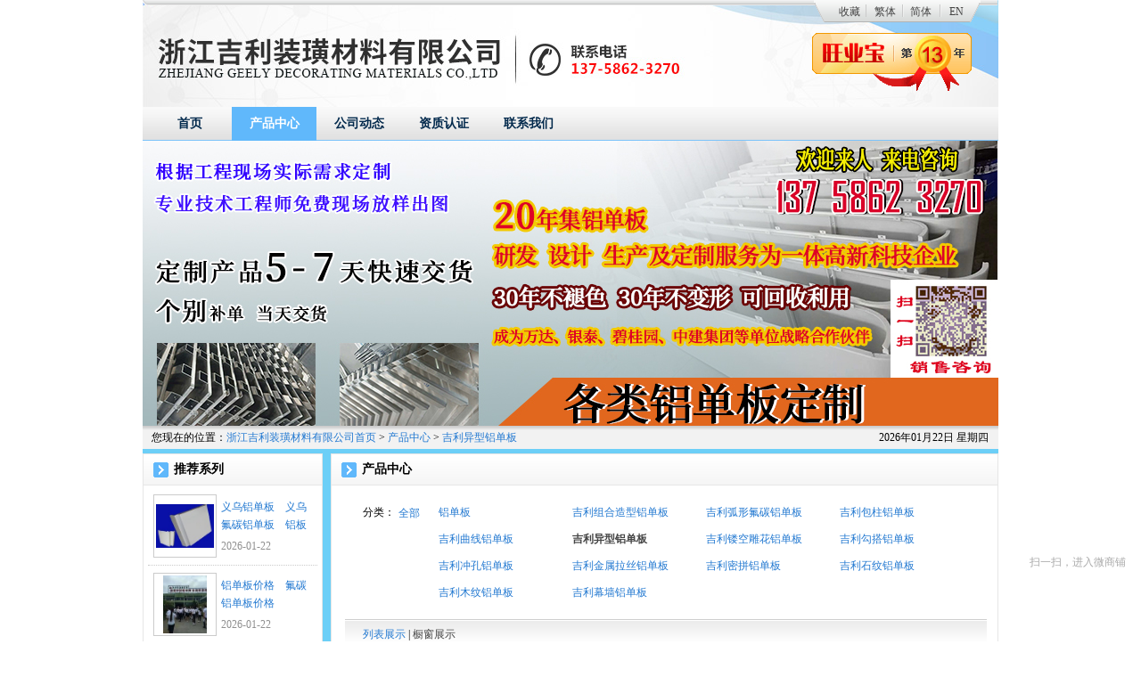

--- FILE ---
content_type: text/html; charset=utf-8
request_url: https://opol1230.cnal.com/product-438933.shtml
body_size: 10821
content:
<!DOCTYPE html PUBLIC "-//W3C//DTD XHTML 1.0 Transitional//EN" "http://www.w3.org/TR/xhtml1/DTD/xhtml1-transitional.dtd">
<html xmlns="http://www.w3.org/1999/xhtml">
<head>
<script type="text/javascript"> 
    var _speedMark = new Date(); 
</script>
<meta http-equiv="Content-Type" content="text/html; charset=utf-8" />
<title>吉利异型铝单板_浙江吉利装璜材料有限公司吉利异型铝单板</title>
<meta name="keywords" content="浙江吉利装璜材料有限公司,吉利装璜,铝塑板,幕墙氟碳铝单板,雕花镂空铝单板,铝单板,幕墙铝单板,木纹铝单板" /> 
<meta name="description" content="浙江吉利装璜材料有限公司供应铝塑板,幕墙氟碳铝单板,雕花镂空铝单板,铝单板,幕墙铝单板,木纹铝单板等产品" />
<link href="//skin.cnal.com/shopcss/company/common.css" rel="stylesheet" type="text/css" />
<link href="//skin.cnal.com/shopcss/company/headnav-leftside.css" rel="stylesheet" type="text/css" />
<link href="//skin.cnal.com/shopcss/company/qxyx2.css" rel="stylesheet" type="text/css" />
<style type="text/css">
/*album_list_sub*/
ul.album_list_sub{}
ul.album_list_sub li{ border-bottom: 1px dotted #CBCBCB;margin-bottom: 8px;overflow: hidden;padding-bottom:8px;width: 100%; line-height:20px;}
ul.album_list_sub .cover{float:left;height: 73px;width: 73px;margin-right: 3px;overflow: hidden;padding: 1px; background:url(//skin.cnal.com/shopcss/img/common/logomn.png) 0 -45px no-repeat; margin-left:6px;}
ul.album_list_sub .cover a {display: table-cell;height: 67px;width: 67px;overflow: hidden;text-align: center;vertical-align: middle;*display: block;*font-size: 61px;*font-family: Arial;}
ul.album_list_sub .cover img {vertical-align:middle;}
ul.album_list_sub .title{float: left;width: 100px;margin-top: 4px; overflow:hidden; max-height:40px;}
ul.album_list_sub .count{float: left;width: 100px;color: #8F8F8F;margin-top: 4px;}
ul.sideproduct_con .cover{background-image:none; border:#CBCBCB solid  1px; width:67px; height:67px;margin-right:5px;}

/*common_productimg*/
ul.common_productimg{margin:0 auto;overflow:hidden;width:730px;}
ul.common_productimg li {float:left;margin:0 11px 10px 9px;width:160px;display:inline;}
ul.common_productimg .image {overflow: hidden;width: 150px;height: 150px;margin-bottom: 5px;padding: 3px;border: 1px solid #d4d4d4; display:block;}
ul.common_productimg .image a {display: table-cell;height: 150px;width: 150px;overflow: hidden;text-align: center;vertical-align: middle;*display: block;*font-size: 131px;*font-family: Arial;}
ul.common_productimg .image img {vertical-align:middle;}
ul.common_productimg .text{text-align:center;word-wrap:break-word; line-height:18px; height:36px;display:block; margin-top:6px; overflow:hidden; margin-bottom:4px;}
ul.common_productimg .time{margin-bottom:5px;text-align:center;word-wrap:break-word; line-height:20px; color:#888888;display:block;}

/*common_contentalbum*/
ul.common_contentalbum li{ width:162px; background:url(//skin.cnal.com/shopcss/img/common/honor_bg.jpg) no-repeat;}
ul.common_contentalbum .text{text-align:center;word-wrap:break-word; line-height:22px; height:22px;display:block; margin-top:10px; overflow:hidden; overflow:hidden;}

/*contentcontact_con*/
ul.contentcontact_con{ width:700px;color:#444444;overflow:hidden;}
ul.contentcontact_con li{ width:100%;line-height:28px; float:left;}
ul.contentcontact_con li.w1{font-size:14px; font-weight:bold; padding-left:20px;}
ul.contentcontact_con span.left{width:80px; float:left; text-align:right;}
ul.contentcontact_con span.right{width:600px; float:left; height:auto;}

/*contentglories*/
.contentglories table{ width:720px; text-align:center;}
.contentglories table th{ height:20px; line-height:20px; font-weight:normal; background:#E7E7E7;}
.contentglories table td{ height:100px; vertical-align:middle; border-bottom:#E0E0E0 solid 1px;}

/*common_img90*/
.common_img90 .equip_con{position: relative;overflow: hidden;width:90px;height: 90px;border: 1px solid #EAEAEA;padding:1px;margin:10px;}
.common_img90 .equip_con a{display: table-cell;height: 90px;width:90px;overflow: hidden;text-align: center;vertical-align: middle;*display: block;*font-size: 80px;*font-family: Arial;}
.common_img90 .equip_con img{vertical-align: middle;}

/*columnfeedback*/
.columnfeedback table{ width:720px; color:#444;}
.columnfeedback table td.w100{ width:80px; text-align:right; padding-right:20px;}
.columnfeedback table td{ height:40px; line-height:40px; vertical-align:middle;}
.columnfeedback input.w300{ width:300px; background:url(//skin.cnal.com/shopcss/img/common/tilebg.png) 0 -138px repeat-x;height:24px; line-height:24px; border:#CECECE solid 1px; padding-left:4px;}
.columnfeedback input.w200{ width:200px; background:url(//skin.cnal.com/shopcss/img/common/tilebg.png) 0 -138px repeat-x;height:24px; line-height:24px;border:#CECECE solid 1px;padding-left:4px;}
.columnfeedback input.w100{ width:100px; background:url(//skin.cnal.com/shopcss/img/common/tilebg.png) 0 -138px repeat-x; height:24px; line-height:24px;border:#CECECE solid 1px;padding-left:4px; float:left;}
.columnfeedback textarea{ width:460px; height:140px; border:#CECECE solid 1px;}
.columnfeedback .bond_tit{ border-bottom:#CECECE solid 1px; height:22px; line-height:22px; padding-left:15px; font-weight:bold;}

.columnfeedback .btn{background:url(//skin.cnal.com/shopcss/img/common/logomn.png) -109px 0 no-repeat; width:92px; height:33px; line-height:26px; text-align:center; display:inline-block;border:0; margin-left:5px; color:#fff; text-decoration:none; font-size:14px; font-weight:bold;}#mana_con{width:720px; height:auto; overflow:hidden;font-size:12px;}
#mana_con .title{height:34px; font-weight:normal; line-height:34px; text-align:left;background:url(//skin.cnal.com/shopcss/img/common/tilebg.png) 0 -183px repeat-x;padding-left:20px;}
#mana_con .title .select{ color:#2379D1;}
#mana_con .title a:link{color:#444;}
#mana_con .title a:hover{color:#2379D1;}
#mana_con .title a:visited{color:#444;}
#mana_con table{width:730px; margin-bottom:10px; margin-top:15px; color:#666;}
	#mana_con table td{ text-align:center; padding:10px 0; border-bottom:#EAEAEA solid 1px;}
	#mana_con table th.w1{ text-align:left; padding-left:10px;}
	#mana_con table span.check{ color:#2379D1; text-decoration:underline;}
	#mana_con table td.w2{ text-align:left; padding-left:10px;}
	#mana_con .produc_img{ width:104px; height:104px;}
	#mana_con .produc_img1{ margin-left:20px; display:inline;}
	#mana_con .produc_img span{border:#E4E4E4 solid 1px; float:left; margin-top:10px;position: relative; padding:2px;height:100px;overflow:hidden;width:100px;}
    #mana_con .produc_img span a{display: table-cell;height:100px;width:100px;overflow: hidden;text-align: center;vertical-align: middle;*display: block;*font-size: 91px;*font-family: Arial;}
	#mana_con .produc_img span img{vertical-align:middle;}
	#mana_con .inquiry_mana_proname{ float:left; text-align:left; padding-left:10px;line-height:24px;display:inline;}
	#mana_con  table div.con_left{ text-align:left; line-height:22px;padding-left:10px;}
	
.product_detail .img_con{ width:720px; margin-top:25px; margin-left:10px; overflow:hidden; height:auto;}
.product_detail .img_con  .left{ width:320px; float:left; height:320px;border:#ECECEC solid 1px; position:relative; padding:5px;}
.product_detail .img_con  .left span{ width:320px;height:320px; vertical-align:middle; text-align:center; display:table-cell; *display:block; *font-size:300px;}
.product_detail .img_con  .left span img{ vertical-align:middle;}
.product_detail ul.stock_right{ overflow:hidden; padding-left:20px; width:340px; float:left;}
.product_detail ul.stock_right li{ padding:5px 0; line-height:22px; width:340px; float:left;}
.product_detail ul.stock_right li.s1{ font-size:14px; font-weight:bold;}
.product_detail ul.stock_right li span.e1{font-size:14px; font-weight:bold;}
.product_detail ul.stock_right li span.e2{ float:left; margin-top:15px;}
.product_detail ul.stock_right li span.e2 img{ cursor:pointer;}
.product_detail ul.stock_right li span.e3{ float:left; margin-top:21px;}
.product_detail ul.stock_right li.s2{ height:65px;background:url(//skin.cnal.com/shopcss/img/common/tilebg.png) 0 -248px repeat-x; width:300px; border:#EDEDED solid 1px; padding:0; padding-left:20px; margin-top:15px;}

.product_detail{overflow:hidden; line-height:24px;}
.product_detail .tit2{height:31px; padding-left:15px; font-size:12px; margin-top:10px; line-height:31px;background:url(//skin.cnal.com/shopcss/img/common/tilebg.png) 0 -325px repeat-x;  font-weight:bold; border-bottom:#DDDDDD solid 2px;}

.product_detail .top_guige{ margin-top:10px;overflow:hidden; width:716px;padding:6px 0; background:#F5F5F5; border:#E3E3E3 solid 1px;}
.product_detail .con{ padding:10px 10px; padding-right:0; line-height:28px;}
.product_detail .top_guige span.c1{ width:200px; float:left;padding-left:20px;}
.headheader{height:120px; position:relative; background: url(//skin.cnal.com/shopcss/img/headheader.jpg) no-repeat scroll 0 0 transparent;}
.headheader .logo{width:90px; height:90px; overflow:hidden; position:absolute; left:10px; top:15px; }
.headheader .logo table,.headheader .logo td{width:90px; height:90px; vertical-align:middle; text-align:center;}
.headheader .logo img{border:0;}

.headheader .corpname{height:40px; margin-left:10px; padding-top:40px;}
.headheader .corpname_logo{margin-left:110px;}
.headheader .corpname_en{height:70px; padding-top:25px;}
.headheader .corpname .zh{height:40px; line-height:40px; overflow:hidden;}
.headheader .corpname .en{height:30px; line-height:30px; overflow:hidden;}

.headheader .novip{width:192px; height:70px; position:absolute; top:37px; right:15px; background:url(//skin.cnal.com/shopcss/img/vip/novip.gif?time=20130325) 0 0 no-repeat;}
.headheader .vip{width:179px; height:65px; position:absolute; top:37px; right:30px; background:url(//skin.cnal.com/shopcss/img/vip/vip1.png) 0 0 no-repeat;}
.headheader .year1{background-image:url(//skin.cnal.com/shopcss/img/vip/vip1.png);}
.headheader .year2{background-image:url(//skin.cnal.com/shopcss/img/vip/vip2.png);}
.headheader .year3{background-image:url(//skin.cnal.com/shopcss/img/vip/vip3.png);}
.headheader .year4{background-image:url(//skin.cnal.com/shopcss/img/vip/vip4.png);}
.headheader .year5{background-image:url(//skin.cnal.com/shopcss/img/vip/vip5.png);}
.headheader .year6{background-image:url(//skin.cnal.com/shopcss/img/vip/vip6.png);}
.headheader .year7{background-image:url(//skin.cnal.com/shopcss/img/vip/vip7.png);}
.headheader .year8{background-image:url(//skin.cnal.com/shopcss/img/vip/vip8.png);}
.headheader .year9{background-image:url(//skin.cnal.com/shopcss/img/vip/vip9.png);}
.headheader .year10{background-image:url(//skin.cnal.com/shopcss/img/vip/vip10.png);}
.headheader .year11{background-image:url(//skin.cnal.com/shopcss/img/vip/vip11.png);}
.headheader .year12{background-image:url(//skin.cnal.com/shopcss/img/vip/vip12.png);}
.headheader .year13{background-image:url(//skin.cnal.com/shopcss/img/vip/vip13.png);}
.headheader .year14{background-image:url(//skin.cnal.com/shopcss/img/vip/vip14.png);}
.headheader .year15{background-image:url(//skin.cnal.com/shopcss/img/vip/vip15.png);}
.headheader .year16{background-image:url(//skin.cnal.com/shopcss/img/vip/vip16.png);}
.headheader .year17{background-image:url(//skin.cnal.com/shopcss/img/vip/vip17.png);}
.headheader .year18{background-image:url(//skin.cnal.com/shopcss/img/vip/vip18.png);}
.headheader .year19{background-image:url(//skin.cnal.com/shopcss/img/vip/vip19.png);}
.headheader .year20{background-image:url(//skin.cnal.com/shopcss/img/vip/vip20.png);}
.headheader .year21{background-image:url(//skin.cnal.com/shopcss/img/vip/vip21.png);}
.headheader .year22{background-image:url(//skin.cnal.com/shopcss/img/vip/vip22.png);}
.headheader .year23{background-image:url(//skin.cnal.com/shopcss/img/vip/vip23.png);}
.headheader .year24{background-image:url(//skin.cnal.com/shopcss/img/vip/vip24.png);}
.headheader .year25{background-image:url(//skin.cnal.com/shopcss/img/vip/vip25.png);}
.headheader .year26{background-image:url(//skin.cnal.com/shopcss/img/vip/vip26.png);}
.headheader .year27{background-image:url(//skin.cnal.com/shopcss/img/vip/vip27.png);}
.headheader .year28{background-image:url(//skin.cnal.com/shopcss/img/vip/vip28.png);}
.headheader .year29{background-image:url(//skin.cnal.com/shopcss/img/vip/vip29.png);}
.headheader .year30{background-image:url(//skin.cnal.com/shopcss/img/vip/vip30.png);}

.headheader .language{width:100%; height:26px; position:absolute; top:0px; background:url(//skin.cnal.com/shopcss/img/language.png) 0 0 no-repeat;}
.headheader .language ul{margin-right:20px; height:26px; line-height:26px; float:right; display:inline;}
.headheader .language ul{width:136px; padding-left:18px; background:url(//skin.cnal.com/shopcss/img/language_bg.png) 0 0 no-repeat;}
.headheader .language li{width:40px; text-align:center; float:left;}
.headheader .language ul.en{width:167px; padding-left:20px; background-image:url(//skin.cnal.com/shopcss/img/language_bg_en.png);}
.headheader .language li.en{}
.headheader .language ul a:link,.headheader .language ul a:hover,.headheader .language ul a:visited{color:#444444;}.headheader .logo img{width:90px; height:90px;}.headheader{background:url(//img.cnal.com/o/op/opo/opol/2018/0823/5b7e27cc57052.jpg) 0 0 no-repeat;}.headheader_background_image{display:none}.headheader .corpname .zh{font-family:'宋体';}.headheader .corpname .zh{font-size:34px;}.headheader .corpname .zh{font-weight:bold;}.headheader .corpname .zh{font-style:normal;}.headheader .corpname .zh{color:#000000;}.headheader .corpname .en{font-family:'Arial';}.headheader .corpname .en{font-size:20px;}.headheader .corpname .en{font-weight:normal;}.headheader .corpname .en{font-style:normal;}.headheader .corpname .en{color:#000000;}.headarea{width:100%; height:26px; line-height:26px; overflow:hidden;background:url(//skin.cnal.com/shopcss/img/headarea_bg.png) 0 0 repeat-x;}
.headarea .left{width:85%; height:26px; text-indent:10px; float:left; display:inline;}
.headarea .right{width:14%; height:26px; float:right; display:inline;}.footfooter{padding:20px 0; background-color:#fff; text-align:center; line-height:26px; border-top:1px solid #B2B2B2;background:url(//skin.cnal.com/shopcss/img/foot_bg.png) repeat-x;}.headtheme{width:100%; overflow:hidden;}

.headthemenivoslider{width:100%; height:100%; position:relative;}
.headthemenivoslider img {position:absolute;top:0px;left:0px;display:none;}
.headthemenivoslider .nivo-slice {display:block;position:absolute;z-index:5;height:100%;}
.headthemenivoslider .nivo-box {display:block;position:absolute;z-index:5;}
.headthemenivoslider .nivo-controlNav{text-align:right; position:absolute; right:10px; bottom:10px; z-index:10000;}
.headthemenivoslider .nivo-controlNav a{margin-left:5px; width:20px; height:20px; line-height:20px; text-align:center; background-color:#fff; color:#f46200; float:left; border:1px solid #f46200; position:relative; z-index:10; cursor:pointer;}
.headthemenivoslider .nivo-controlNav a.active{font-weight:bold; background-color:#f46200; color:#fff;}.headtheme{height:320px;}ul.product_category{line-height:1.8em; margin-left:5px;}
ul.product_category li.cate{border-bottom: 1px dotted #CBCBCB;margin-bottom: 6px;padding-bottom: 6px;}
ul.product_category .cat-hd{background:url(//skin.cnal.com/shopcss/img/common/category-nav.png) no-repeat 0 -485px;overflow: hidden;padding-left:16px; font-size:12px; color:#444444;}
ul.product_category li.expand .cat-hd{background-position: -189px 5px;overflow: hidden;padding-left: 16px;}
ul.product_category li.collapse .cat-hd{background:url(//skin.cnal.com/shopcss/img/common/category-nav.png) no-repeat scroll 0 5px transparent; cursor: pointer;}
ul.product_category li.collapse ul.cat-bd{display:none;}
ul.product_category ul.cat-bd{}
ul.product_category ul.cat-bd li{background:url(//skin.cnal.com/shopcss/img/common/category-nav.png) no-repeat -386px center transparent; padding:3px 0 3px 24px;}
ul.product_category li li.last{background-position: -580px center;}		
ul.product_category a:link,ul.product_category a:visited{ color:#444444;}
ul.product_category a:hover{ color:#FF7300;}.sidesearch	table{ width:180px; margin-left:10px;}
.sidesearch	table td{ padding:5px 0;}
.sidesearch	input.w170{border:#DADADA solid 1px; width:160px; background:url(//skin.cnal.com/shopcss/img/common/tilebg.png) 0 0 repeat-x; height:22px; line-height:22px; padding-left:6px; color:#666666;}
.sidesearch	input.btn{background:url(//skin.cnal.com/shopcss/img/common/logomn.png) 0 0 no-repeat; color:#fff; font-size:14px;width:58px; height:28px; line-height:26px; text-align:center; border:none; font-weight:bold; margin-left:100px;}.sideglories dl{ width:100%; overflow:hidden;}
.sideglories dt{ display:block; line-height:20px; margin:0 auto;}
.sideglories dd{ display:block; line-height:20px; margin:0 auto; padding-left:20px;}
.sideglories dd.w2{ margin-top:6px; border-top:#E5E5E5 solid 1px; padding:10px 0 10px 20px;}
.sideglories dd.w3{ text-align:right; padding-right:10px;}
.sideglories dd.w1{float:left;margin:0 11px 10px 9px;width:160px;position:relative; display:inline;}
.sideglories dt.image{position: relative;overflow: hidden;width: 150px;height: 150px;margin-bottom: 5px;padding: 3px;border: 1px solid #d4d4d4; display:block;}
.sideglories dt.image span{display: table-cell;height: 150px;width: 150px;overflow: hidden;text-align: center;vertical-align: middle;*display: block;*font-size:88px;*font-family: Arial;}
.sideglories dt.image img {vertical-align:middle;}

.sideglories .btn{ background:url(//skin.cnal.com/shopcss/img/common/honor_btn.jpg) no-repeat; width:65px; height:22px; line-height:22px; text-align:center; display:inline-block;border:0; margin-left:5px; color:#444444; text-decoration:none; cursor:pointer;}
.sideglories .btn_check{ background:url(//skin.cnal.com/shopcss/img/common/honor_btn_check.jpg) no-repeat; width:65px; height:22px; line-height:22px; text-align:center; display:inline-block;border:0; margin-left:5px; color:#b8b8b8; text-decoration:none; cursor: auto;}.sidecontact{}
ul.sidecontact_con{ width:180px; margin-left:10px; overflow:hidden; color:#444444;}
ul.sidecontact_con li{ width:100%; line-height:24px; float:left;}

ul.sidecontact_con li.w1{font-size:14px; font-weight:bold;}
ul.sidecontact_con .w2{ color:#2379D1; font-weight:normal;}
ul.sidecontact_con span.left{ width:50px; float:left;}
ul.sidecontact_con span.right{ width:120px; float:left; height:auto;}.sidefriendlink  ul{ width:100%;}
.sidefriendlink  ul li{ border-bottom: 1px dotted #CBCBCB; height:28px; line-height:28px; display:block; padding-left:8px; overflow:hidden;}.body{background-image:none;}.head,.middle,.foot{background-image:none;}.body{background-color:#fff ;}.head,.middle,.foot{background-color:#6ccff7 ;}
</style>
<script type='text/javascript' src='https://dn-staticfile.qbox.me/jquery/1.7.2/jquery.min.js'></script><script type='text/javascript' src='//skin.cnal.com/jquery-nivo-slider-2.7.1/jquery.nivo.slider.js'></script>
</head>
<body>
<div class="body">
    <div class="head">
        <div class="moduleitem headheader">
        <h1 class="headheader_background_image"><img src="//img.cnal.com/o/op/opo/opol/2018/0823/5b7e27cc57052.jpg" alt="浙江吉利装璜材料有限公司" ></h1>
                <a href="/trust.shtml"><div class="vip year13"></div></a>
                <div class="language">
    	        <ul class="en">
                	<li><a href="https://OPOL1230.cnal.com/" onclick="window.external.addFavorite(this.href,this.title);return false;" title='浙江吉利装璜材料有限公司' rel="sidebar">收藏</a></li>
            <li style="cursor:pointer;color:#444444;">繁体</li>
            <li><a href="https://OPOL1230.cnal.com/">简体</a></li>
            <li><a href="http://www.worldal.com/opol1230">EN</a></li>        </ul>
    </div>
    </div>

        <div class="column columnhead">
        	<ul>
                                                                <li class="first">
                                    <a href="/">首页</a>
                </li>
                                                                                <li class=" current">
                                    <a href="/product.shtml">产品中心</a>
                </li>
                                                                                                                <li>
                                    <a href="/news.shtml">公司动态</a>
                </li>
                                                                                <li>
                                    <a href="/glories.shtml">资质认证</a>
                </li>
                                                                                <li class=" last">
                                    <a href="/contact.shtml">联系我们</a>
                </li>
                                                            </ul>
        </div>
        <div class="moduleitem headtheme">
	    <div class="headthemenivoslider">
    	                <img alt="theme " style="display:block;" src="//img.cnal.com/2021/03/02/15/603ded06720e4.jpg" />
                                <img alt="theme" src="//img.cnal.com/2021/03/02/15/603ded0a3de0a.jpg" />
                                <img alt="theme" src="//img.cnal.com/2021/03/02/15/603ded0d95c27.jpg" />
                    </div>
    <script type="text/javascript">
	$(function () {
		$('.headthemenivoslider').nivoSlider({
			effect: 'random',
			slices: 15,
			boxCols: 8,
			boxRows: 4,
			animSpeed: 500,
			pauseTime: 6000,
			startSlide: 0,
			directionNav: false,
			directionNavHide: false,
			keyboardNav: false,
			pauseOnHover: true
		});
	});
	</script>
    </div>

        <div class="moduleitem headarea">
	<div class="left">您现在的位置：<a href="/">浙江吉利装璜材料有限公司首页</a> &gt; <a href="/product.shtml">产品中心</a> &gt; <a href="/product-438933.shtml">吉利异型铝单板</a></div>
    <div class="right">2026年01月22日 星期四</div>
</div>
    </div>
    <div class="middle">
        <div class="content">
            <div class="columnitem columnproduct">
    <h2 class="contenttitle">产品中心</h2>
    <div class="contentcontent">
        <div class="buy_cate">
            <div class="tit">分类：</div>
            <div class="conten">
                <div class="all_cate"> <a href="/product.shtml" class="select">全部</a> </div>
                <ul>
                	
                	                                        	<li><a href="/product-451080.shtml" class="name">铝单板</a></li>
                                                                                	<li><a href="/product-438936.shtml" class="name">吉利组合造型铝单板</a></li>
                                                                                	<li><a href="/product-438937.shtml" class="name">吉利弧形氟碳铝单板</a></li>
                                                                                	<li><a href="/product-438931.shtml" class="name">吉利包柱铝单板</a></li>
                                                                                	<li><a href="/product-438932.shtml" class="name">吉利曲线铝单板</a></li>
                                                                                	<li class="selected"><span class="name">吉利异型铝单板</span></li>
                                                                                	<li><a href="/product-438934.shtml" class="name">吉利镂空雕花铝单板</a></li>
                                                                                	<li><a href="/product-438935.shtml" class="name">吉利勾搭铝单板</a></li>
                                                                                	<li><a href="/product-438929.shtml" class="name">吉利冲孔铝单板</a></li>
                                                                                	<li><a href="/product-438925.shtml" class="name">吉利金属拉丝铝单板</a></li>
                                                                                	<li><a href="/product-438924.shtml" class="name">吉利密拼铝单板</a></li>
                                                                                	<li><a href="/product-438923.shtml" class="name">吉利石纹铝单板</a></li>
                                                                                	<li><a href="/product-438922.shtml" class="name">吉利木纹铝单板</a></li>
                                                                                	<li><a href="/product-438921.shtml" class="name">吉利幕墙铝单板</a></li>
                                                        </ul>
            </div>
        </div>
        <div id="mana_con" class="manageform">
            <div class="title">
            	                <span class="select">列表展示</span>&nbsp;|&nbsp;<a href="/product-438933-direct.shtml">橱窗展示</a>
                            </div>
                        <table border="0" cellpadding="0" cellspacing="0">
                <tbody>
                                        <tr>
                        <td width="120"><div class="produc_img produc_img1"> <span> <a href="/product/detail-15397232.shtml" title="温州铝单板供货商家 价格优惠" target="_blank"><img src="//img.cnal.com/o/op/opo/opol/2012/0924/199b35ccea1ebbba281eb5ce685ab664.150x150.jpg" alt=""  style="height:90px;" /></a> </span> </div></td>
                        <td><div class="inquiry_mana_proname"> <a title="温州铝单板供货商家 价格优惠" href="/product/detail-15397232.shtml" class="blue1" target="_blank"><b>温州铝单板供货商家 价格优惠</b></a><br>
                                <span>分类：吉利异型铝单板</span> </div></td>
                        <td width="140"> 2026-01-22 </td>
                    </tr>
                                        <tr>
                        <td width="120"><div class="produc_img produc_img1"> <span> <a href="/product/detail-12360353.shtml" title="泰州市异形铝单板厂家哪家好" target="_blank"><img src="//img.cnal.com/o/op/opo/opol/2015/0921/55ff5c634ee99.150x150.jpg" alt=""  style="height:90px;" /></a> </span> </div></td>
                        <td><div class="inquiry_mana_proname"> <a title="泰州市异形铝单板厂家哪家好" href="/product/detail-12360353.shtml" class="blue1" target="_blank"><b>泰州市异形铝单板厂家哪家好</b></a><br>
                                <span>分类：吉利异型铝单板</span> </div></td>
                        <td width="140"> 2026-01-22 </td>
                    </tr>
                                        <tr>
                        <td width="120"><div class="produc_img produc_img1"> <span> <a href="/product/detail-15422006.shtml" title="双曲铝单板厂家 免运费" target="_blank"><img src="//img.cnal.com/o/op/opo/opol/2017/0302/58b78427b4a5d.150x150.gif" alt=""  style="height:90px;" /></a> </span> </div></td>
                        <td><div class="inquiry_mana_proname"> <a title="双曲铝单板厂家 免运费" href="/product/detail-15422006.shtml" class="blue1" target="_blank"><b>双曲铝单板厂家 免运费</b></a><br>
                                <span>分类：吉利异型铝单板</span> </div></td>
                        <td width="140"> 2026-01-22 </td>
                    </tr>
                                        <tr>
                        <td width="120"><div class="produc_img produc_img1"> <span> <a href="/product/detail-15472158.shtml" title="国内铝单板生产厂家 双曲铝单板" target="_blank"><img src="//img.cnal.com/o/op/opo/opol/2016/0527/5747a7db3b9e0.150x150.jpg" alt=""  style="width:90px;" /></a> </span> </div></td>
                        <td><div class="inquiry_mana_proname"> <a title="国内铝单板生产厂家 双曲铝单板" href="/product/detail-15472158.shtml" class="blue1" target="_blank"><b>国内铝单板生产厂家 双曲铝单板</b></a><br>
                                <span>分类：吉利异型铝单板</span> </div></td>
                        <td width="140"> 2026-01-22 </td>
                    </tr>
                                        <tr>
                        <td width="120"><div class="produc_img produc_img1"> <span> <a href="/product/detail-12485581.shtml" title="室内异型铝单板销量排名" target="_blank"><img src="//img.cnal.com/o/op/opo/opol/2015/0921/55ff5c742253a.150x150.jpg" alt=""  style="height:90px;" /></a> </span> </div></td>
                        <td><div class="inquiry_mana_proname"> <a title="室内异型铝单板销量排名" href="/product/detail-12485581.shtml" class="blue1" target="_blank"><b>室内异型铝单板销量排名</b></a><br>
                                <span>分类：吉利异型铝单板</span> </div></td>
                        <td width="140"> 2026-01-22 </td>
                    </tr>
                                        <tr>
                        <td width="120"><div class="produc_img produc_img1"> <span> <a href="/product/detail-12668914.shtml" title="吉利室内异型铝单板价格" target="_blank"><img src="//img.cnal.com/o/op/opo/opol/2015/1117/564a7a4968b4b.150x150.jpg" alt=""  style="height:90px;" /></a> </span> </div></td>
                        <td><div class="inquiry_mana_proname"> <a title="吉利室内异型铝单板价格" href="/product/detail-12668914.shtml" class="blue1" target="_blank"><b>吉利室内异型铝单板价格</b></a><br>
                                <span>分类：吉利异型铝单板</span> </div></td>
                        <td width="140"> 2026-01-22 </td>
                    </tr>
                                        <tr>
                        <td width="120"><div class="produc_img produc_img1"> <span> <a href="/product/detail-15587861.shtml" title="浙江余杭铝单板 铝单板价格" target="_blank"><img src="//img.cnal.com/o/op/opo/opol/2014/0218/5302c7941149c.150x150.jpg" alt=""  style="width:90px;" /></a> </span> </div></td>
                        <td><div class="inquiry_mana_proname"> <a title="浙江余杭铝单板 铝单板价格" href="/product/detail-15587861.shtml" class="blue1" target="_blank"><b>浙江余杭铝单板 铝单板价格</b></a><br>
                                <span>分类：吉利异型铝单板</span> </div></td>
                        <td width="140"> 2026-01-22 </td>
                    </tr>
                                        <tr>
                        <td width="120"><div class="produc_img produc_img1"> <span> <a href="/product/detail-15381012.shtml" title="浙江吉利厂家 专业生产各种铝单板" target="_blank"><img src="//img.cnal.com/o/op/opo/opol/2015/1103/56380a725ab65.150x150.jpg" alt=""  style="height:90px;" /></a> </span> </div></td>
                        <td><div class="inquiry_mana_proname"> <a title="浙江吉利厂家 专业生产各种铝单板" href="/product/detail-15381012.shtml" class="blue1" target="_blank"><b>浙江吉利厂家 专业生产各种铝单板</b></a><br>
                                <span>分类：吉利异型铝单板</span> </div></td>
                        <td width="140"> 2026-01-22 </td>
                    </tr>
                                        <tr>
                        <td width="120"><div class="produc_img produc_img1"> <span> <a href="/product/detail-12549948.shtml" title="室内异型铝单板安装方案" target="_blank"><img src="//img.cnal.com/o/op/opo/opol/2015/1117/564a7a4968b4b.150x150.jpg" alt=""  style="height:90px;" /></a> </span> </div></td>
                        <td><div class="inquiry_mana_proname"> <a title="室内异型铝单板安装方案" href="/product/detail-12549948.shtml" class="blue1" target="_blank"><b>室内异型铝单板安装方案</b></a><br>
                                <span>分类：吉利异型铝单板</span> </div></td>
                        <td width="140"> 2026-01-22 </td>
                    </tr>
                                        <tr>
                        <td width="120"><div class="produc_img produc_img1"> <span> <a href="/product/detail-12406706.shtml" title="温州有专业铝单板厂家吗" target="_blank"><img src="//img.cnal.com/o/op/opo/opol/2015/1117/564a7a4968b4b.150x150.jpg" alt=""  style="height:90px;" /></a> </span> </div></td>
                        <td><div class="inquiry_mana_proname"> <a title="温州有专业铝单板厂家吗" href="/product/detail-12406706.shtml" class="blue1" target="_blank"><b>温州有专业铝单板厂家吗</b></a><br>
                                <span>分类：吉利异型铝单板</span> </div></td>
                        <td width="140"> 2026-01-22 </td>
                    </tr>
                                        <tr>
                        <td width="120"><div class="produc_img produc_img1"> <span> <a href="/product/detail-12430710.shtml" title="宁波户外异型铝单板厂家吉利品牌" target="_blank"><img src="//img.cnal.com/o/op/opo/opol/2015/0921/55ff5c742253a.150x150.jpg" alt=""  style="height:90px;" /></a> </span> </div></td>
                        <td><div class="inquiry_mana_proname"> <a title="宁波户外异型铝单板厂家吉利品牌" href="/product/detail-12430710.shtml" class="blue1" target="_blank"><b>宁波户外异型铝单板厂家吉利品牌</b></a><br>
                                <span>分类：吉利异型铝单板</span> </div></td>
                        <td width="140"> 2026-01-22 </td>
                    </tr>
                                    </tbody>
            </table>
                        <div class="con_bottom">
                <div class="shop_style_page"></div>
            </div>
        </div>
    </div>
</div>

                    </div>
        <div class="side">
        	        	            <div class="moduleitem sidecustom sidecustom1">
		<h2 class="contenttitle">推荐系列</h2>
	    <div class="sidecontent" style="overflow:hidden;height:340px;">
      <div id="sidedemo_1" style="height:340px; overflow:hidden;"> 
           <div id="sidedemo1_1" >
                <ul class="album_list_sub sideproduct_con">
                                        <li>
                        <div class="cover"><a href="/product/detail-25979720.shtml" title="义乌铝单板　义乌氟碳铝单板　铝板" target="_blank"><img src="//img.cnal.com/o/op/opo/opol/2020/0213/5e4549ef596e8.150x150.jpg" alt=""  style="width:65px;" /></a></div>
                        <div class="title"><a href="/product/detail-25979720.shtml" target="_blank">义乌铝单板　义乌氟碳铝单板　铝板 </a></div>
                        <div class="count">2026-01-22</div>
                    </li>
                                        <li>
                        <div class="cover"><a href="/product/detail-25979713.shtml" title="铝单板价格　氟碳铝单板价格" target="_blank"><img src="//img.cnal.com/o/op/opo/opol/2020/0213/5e4545d7892dd.150x150.jpg" alt=""  style="height:65px;" /></a></div>
                        <div class="title"><a href="/product/detail-25979713.shtml" target="_blank">铝单板价格　氟碳铝单板价格 </a></div>
                        <div class="count">2026-01-22</div>
                    </li>
                                        <li>
                        <div class="cover"><a href="/product/detail-25979712.shtml" title="2.0mm氟碳铝单板" target="_blank"><img src="//img.cnal.com/o/op/opo/opol/2019/0709/5d2498ca55a9c.150x150.jpg" alt=""  style="width:65px;" /></a></div>
                        <div class="title"><a href="/product/detail-25979712.shtml" target="_blank">2.0mm氟碳铝单板 </a></div>
                        <div class="count">2026-01-22</div>
                    </li>
                                        <li>
                        <div class="cover"><a href="/product/detail-25979709.shtml" title="浙江铝单板　氟碳铝单板" target="_blank"><img src="//img.cnal.com/o/op/opo/opol/2020/0213/5e4543d464318.150x150.jpg" alt=""  style="width:65px;" /></a></div>
                        <div class="title"><a href="/product/detail-25979709.shtml" target="_blank">浙江铝单板　氟碳铝单板 </a></div>
                        <div class="count">2026-01-22</div>
                    </li>
                                        <li>
                        <div class="cover"><a href="/product/detail-23839682.shtml" title="2.5mm冲孔铝单板" target="_blank"><img src="//img.cnal.com/o/op/opo/opol/2018/0706/5b3f286c0c185.150x150.jpg" alt=""  style="height:65px;" /></a></div>
                        <div class="title"><a href="/product/detail-23839682.shtml" target="_blank">2.5mm冲孔铝单板 </a></div>
                        <div class="count">2026-01-22</div>
                    </li>
                                        <li>
                        <div class="cover"><a href="/product/detail-23815344.shtml" title="木纹铝单板" target="_blank"><img src="//img.cnal.com/o/op/opo/opol/2019/0709/5d249926e3572.150x150.jpg" alt=""  style="width:65px;" /></a></div>
                        <div class="title"><a href="/product/detail-23815344.shtml" target="_blank">木纹铝单板 </a></div>
                        <div class="count">2026-01-22</div>
                    </li>
                                        <li>
                        <div class="cover"><a href="/product/detail-23815339.shtml" title="铝单板" target="_blank"><img src="//img.cnal.com/o/op/opo/opol/2019/0701/5d194d80f1b3e.150x150.jpg" alt=""  style="width:65px;" /></a></div>
                        <div class="title"><a href="/product/detail-23815339.shtml" target="_blank">铝单板 </a></div>
                        <div class="count">2026-01-22</div>
                    </li>
                                        <li>
                        <div class="cover"><a href="/product/detail-23718901.shtml" title="2.0mm氟碳铝单板" target="_blank"><img src="//img.cnal.com/o/op/opo/opol/2018/0706/5b3f2627b9f9e.150x150.jpg" alt=""  style="height:65px;" /></a></div>
                        <div class="title"><a href="/product/detail-23718901.shtml" target="_blank">2.0mm氟碳铝单板 </a></div>
                        <div class="count">2026-01-22</div>
                    </li>
                                        <li>
                        <div class="cover"><a href="/product/detail-23718086.shtml" title="2.0mm铝单板" target="_blank"><img src="//img.cnal.com/o/op/opo/opol/2016/1029/581457abe04ff.150x150.jpg" alt=""  style="width:65px;" /></a></div>
                        <div class="title"><a href="/product/detail-23718086.shtml" target="_blank">2.0mm铝单板 </a></div>
                        <div class="count">2026-01-22</div>
                    </li>
                                        <li>
                        <div class="cover"><a href="/product/detail-23718071.shtml" title="2.0毫米氟碳铝单板" target="_blank"><img src="//img.cnal.com/o/op/opo/opol/2018/0706/5b3f2627b9f9e.150x150.jpg" alt=""  style="height:65px;" /></a></div>
                        <div class="title"><a href="/product/detail-23718071.shtml" target="_blank">2.0毫米氟碳铝单板 </a></div>
                        <div class="count">2026-01-22</div>
                    </li>
                                        <li>
                        <div class="cover"><a href="/product/detail-23718061.shtml" title="2.0mm氟碳铝单板" target="_blank"><img src="//img.cnal.com/o/op/opo/opol/2016/0707/577db035a66e2.150x150.jpg" alt=""  style="height:65px;" /></a></div>
                        <div class="title"><a href="/product/detail-23718061.shtml" target="_blank">2.0mm氟碳铝单板 </a></div>
                        <div class="count">2026-01-22</div>
                    </li>
                                        <li>
                        <div class="cover"><a href="/product/detail-23718047.shtml" title="2.0mm铝单板" target="_blank"><img src="//img.cnal.com/o/op/opo/opol/2018/0706/5b3f24a7d997a.150x150.jpg" alt=""  style="height:65px;" /></a></div>
                        <div class="title"><a href="/product/detail-23718047.shtml" target="_blank">2.0mm铝单板 </a></div>
                        <div class="count">2026-01-22</div>
                    </li>
                                    </ul>
            </div>
            <div  id="sidedemo2_1" style="overflow:hidden;">
        
            </div>
      </div>
      
<script language="javascript">
var speed=40;
var customFGDemo=document.getElementById('sidedemo_1');
var customFGDemo1=document.getElementById('sidedemo1_1');
var customFGDemo2=document.getElementById('sidedemo2_1');

function custom1Marquee1(){
	if(customFGDemo2.offsetHeight-customFGDemo.scrollTop<=0)
	customFGDemo.scrollTop-=customFGDemo1.offsetHeight
	else{
		customFGDemo.scrollTop++
	}
}

$(function(){
	if($("#sidedemo_1 li").length>4){
		customFGDemo2.innerHTML=customFGDemo1.innerHTML
		var custom1MyMar1=setInterval(custom1Marquee1,speed)
		customFGDemo.onmouseover=function() {clearInterval(custom1MyMar1)}
		customFGDemo.onmouseout=function() {custom1MyMar1=setInterval(custom1Marquee1,speed)}
	}
});

</script> 
	</div>
	    
	</div>
<div class="moduleitem sideclass">
	<h2 class="sidetitle">产品分类</h2>
    <div class="sidecontent">
    	<ul class="product_category">
        	                        <li class="cate expand">
                <h3 class="cat-hd"><a href="/product-438882.shtml" target="_blank">吉利铝单板</a></h3>
                <ul class="cat-bd">
                	                    <li><a href="/product-451080.shtml" target="_blank">铝单板</a></li>
                                        <li><a href="/product-438936.shtml" target="_blank">吉利组合造型铝单板</a></li>
                                        <li><a href="/product-438937.shtml" target="_blank">吉利弧形氟碳铝单板</a></li>
                                        <li><a href="/product-438931.shtml" target="_blank">吉利包柱铝单板</a></li>
                                        <li><a href="/product-438932.shtml" target="_blank">吉利曲线铝单板</a></li>
                                        <li><a href="/product-438933.shtml" target="_blank">吉利异型铝单板</a></li>
                                        <li><a href="/product-438934.shtml" target="_blank">吉利镂空雕花铝单板</a></li>
                                        <li><a href="/product-438935.shtml" target="_blank">吉利勾搭铝单板</a></li>
                                        <li><a href="/product-438929.shtml" target="_blank">吉利冲孔铝单板</a></li>
                                        <li><a href="/product-438925.shtml" target="_blank">吉利金属拉丝铝单板</a></li>
                                        <li><a href="/product-438924.shtml" target="_blank">吉利密拼铝单板</a></li>
                                        <li><a href="/product-438923.shtml" target="_blank">吉利石纹铝单板</a></li>
                                        <li><a href="/product-438922.shtml" target="_blank">吉利木纹铝单板</a></li>
                                        <li class="last"><a href="/product-438921.shtml" target="_blank">吉利幕墙铝单板</a></li>
                                    </ul>
            </li>
                                                <li class="cate">
                <h3 class="cat-hd"><a href="/product-489262.shtml" target="_blank">仿石材铝单板</a></h3>
            </li>
                                                <li class="cate">
                <h3 class="cat-hd"><a href="/product-489263.shtml" target="_blank">仿石纹铝单板</a></h3>
            </li>
                                                <li class="cate">
                <h3 class="cat-hd"><a href="/product-489264.shtml" target="_blank">仿木纹铝单板</a></h3>
            </li>
                                                <li class="cate">
                <h3 class="cat-hd"><a href="/product-497731.shtml" target="_blank">异形铝单板</a></h3>
            </li>
                                                <li class="cate">
                <h3 class="cat-hd"><a href="/product-497732.shtml" target="_blank">双曲铝单板</a></h3>
            </li>
                                                <li class="cate">
                <h3 class="cat-hd"><a href="/product-497733.shtml" target="_blank">外幕墙铝单板</a></h3>
            </li>
                                                <li class="cate">
                <h3 class="cat-hd"><a href="/product-438873.shtml" target="_blank">吉利瓦楞板</a></h3>
            </li>
                                                <li class="cate">
                <h3 class="cat-hd"><a href="/product-2176.shtml" target="_blank">铝塑板</a></h3>
            </li>
                                </ul>
    </div>
</div>
<script type="text/javascript">
$(function () {
	$('.sideclass li.expand h3,.sideclass li.collapse h3').click(function (){
		var parent = $(this).parent();
		if (parent.hasClass('expand')){
			parent.removeClass('expand');
			parent.addClass('collapse');
		} else {
			parent.addClass('expand');
			parent.removeClass('collapse');
		}
	});
	$('.sideclass li.expand h3 a,.sideclass li.collapse h3 a').click(function (event){
		event.stopPropagation();
	});
});
</script>
<div class="moduleitem sidesearch">
	<h2 class="sidetitle">站内搜索</h2>
    <div class="sidecontent">
    	<form id="pfrom" action="/product-search.shtml" method="post">
            <table cellpadding="0" cellspacing="0" >
                <tr>
                    <td><input id="pkeyword" name="keyword" type="text" class="w170" value="输入产品名字" /></td>
                </tr>
                <tr>
                    <td><input type="submit" class="btn" value="搜索" /></td>
                </tr>
            </table>
        </form>
    </div>
</div>
<script type="text/javascript">
$(function () {
	$('#pkeyword').click(function (){
		if ($.trim($(this).val()) == '输入产品名字'){
			$(this).val('');
		}
	});
	
	$('#pfrom').submit(function (){
		var keyword = $.trim($('#pkeyword').val());
		if (keyword == '' || keyword == '输入产品名字'){
			alert('请输入产品名字');
			$('#pkeyword').val('');
			return false;
		}
	});
});
</script>
<div class="moduleitem sideglories">
	<h2 class="sidetitle">证书荣誉</h2>
    <div class="sidecontent">
    	        <div class="empty" style="text-align:center;">当前暂无信息</div>
                <div class="more">
            <blockquote>
                <p><a href="/glories.shtml" target="_blank">更多&gt;&gt;</a></p>
            </blockquote>
        </div>
    </div>
</div>
<script>
$(function(){
	var total=$("#adpica .image").length;
	$("#next").click(function(){
		var num=$(this).attr('num');
		if(num >= total){
			$(this).addClass('btn_check');
			return false;
		}else{
			$(this).attr('num',parseInt(num)+1);
			if(parseInt(num)+1 >=total){
				$(this).addClass('btn_check');
			}else{
				$(this).removeClass('btn_check');
			}
			var prev=$('#prev').attr('num');
			$('#prev').attr('num',parseInt(prev)+1);
			if(parseInt(prev)+1 >= 0){
				$('#prev').removeClass('btn_check');
			}else{
				$('#prev').addClass('btn_check');
			}
		}
		$("#adpica .image").hide();
		var show=$("#adpica .image").get(num);
		$(show).show();
		return false;
	});
	
	$("#prev").click(function(){
		var num=$(this).attr('num');
		if(num <= -1){
			$(this).addClass('btn_check');
			return false;
		}else{
			$(this).attr('num',parseInt(num)-1);
			if(parseInt(num)-1 <= -1){
				$(this).addClass('btn_check');
			}else{
				$(this).removeClass('btn_check');
			}
			var next=$('#next').attr('num');
			$('#next').attr('num',parseInt(next)-1);
			if(parseInt(next)-1 >= 0 && parseInt(next)-1 <= total){
				$('#next').removeClass('btn_check');
			}else{
				$('#next').addClass('btn_check');
			}
		}
		$("#adpica .image").hide();
		var show=$("#adpica .image").get(num);
		$(show).show();
	});
})
</script><div class="moduleitem sidecontact">
	<h2 class="sidetitle">联系我们</h2>
    <div class="sidecontent">
    	<ul class="sidecontact_con">
            <li> <span class="left">联系人：</span> <span class="right"><b class="w2">徐永夫</b>&nbsp;先生</span> </li>
                        <li> <span class="left">职<b class="em2"></b>位：</span> <span class="right">销售经理</li>
                        <li> <span class="left">电<b class="em2"></b>话：</span> <span class="right">0576-13758623270</span> </li>            <li> <span class="left">手<b class="em2"></b>机：</span> <span class="right">13758623270</span> </li>
            <li> <span class="left">传<b class="em2"></b>真：</span> <span class="right">0576-82520370</span></li>        </ul>
        <div class="more"><a href="/contact.shtml" target="_blank">更多&gt;&gt;</a></div>
    </div>
</div>
<div class="moduleitem sidefriendlink">
	<h2 class="sidetitle">友情链接</h2>
    <div class="sidecontent">
    	<ul><li><a target='_blank' href='https://www.cnal.com'>世铝网</a></li></ul>
    </div>
</div>

        </div>
    </div>
    <div class="foot">
        
        <div class="moduleitem footfooter">
    <ul style="background:url(//skin.cnal.com/shopcss/img/wei.gif) 98% 50% no-repeat;position:relative;padding-bottom: 10px;">
        <li style="text-align: left;display: block;height: 98px;">
            <div id="bdisclaimer" style="margin-left: 20px;border-bottom: 1px dashed #dddddd;height:89px;background: url(//cdn.cnal.com/common/tip-shop1.png) no-repeat;"></div>
        </li>
        <li> 
            <a style="width:109px;height:59px;display:block;position:absolute;right:15px;top:0px;" target="_blank" title="微商铺" href="http://m.cnal.com/shop/opol1230/"></a>
            <a href="/zzgs.shtml"  title="资质公示" target="_blank" style="line-height: 26px;"><img style="height:20px;margin-bottom: -5px;" src="//cdn.cnal.com/common/ebs.png" alt="资质公示"></a>            浙江吉利装璜材料有限公司
            地址： 
            浙江省 
            台州市            浙江省台州市路桥区机场路吉利大道 
        </li>
        <li><a target="_blank" href="https://member.cnal.com">管理入口</a> &nbsp;技术支持：世铝网  有色宝长江</li>
    </ul>
</div>
<div style="display:none"><script language="javascript" type="text/javascript" src="//skin.cnal.com/common/jquery_tool_let.js?921871"></script></div>

 
 
<script type="text/javascript" src="//cdn.cnal.com/tool/tw.js"></script> 
<script type="text/javascript">
    $(function(){
        $('.headheader .language li:eq(1)').click(function(){
            zh_tran('t');
            return false;
        });
        $('.headheader .language li:eq(2) a').click(function(){
            zh_tran('s');
            return false;
        });
    })
</script>
<div id="sjewm" style="position:fixed !important; position: absolute; bottom:70px; right:0px; width:142px; height:169px; background:#fff;z-index:1000;">
  <div class="sjewm_code" style="width:120px; height:120px; margin-left:10px; margin-top:15px;"></div>
  <div style="margin-top:2px;height:26px; line-height:26px; text-align:center; color:#aaa;">扫一扫，进入微商铺</div>
</div>
<script type="text/javascript" src="//skin.cnal.com/qrcode/jquery.qrcode.min.js"></script>
<script type="text/javascript">
  $(function(){
    $(window).resize(function() {
      $('#zxkf').hide();
      $('#sjewm').hide();
    });
  })

  $('#sjewm .sjewm_code').qrcode({width: 120,height: 120,correctLevel:0,text: "https://m.cnal.com/shop/opol1230/"});
</script>
<script> 
(function(){ 
   var src = (document.location.protocol == "http:") ? "http://js.passport.qihucdn.com/11.0.1.js?43761c03e8c04246508fb0ee6499f141":"https://jspassport.ssl.qhimg.com/11.0.1.js?43761c03e8c04246508fb0ee6499f141"; 
   document.write('<script src="' + src + '" id="sozz"><\/script>'); 
})(); 
</script>
<script type="text/javascript" src="//t.cnal.com/company/6678"></script>
<script src="//cdn.bootcss.com/device.js/0.2.7/device.min.js"></script>
<style>
	.cnal-jump{filter:alpha(opacity=90);-moz-opacity:0.9;opacity:0.9;text-align: center;background:#fff;width: 100%;padding:20px 10px;border-top:#eee solid 1px; line-height:70px; font-size:40px; position:fixed; bottom:0;z-index: 10000;font-family:"微软雅黑", Helvetica, Arial, sans-serif; display: none;}
	.cnal-jump .cnal-btn{background:#ff9102; color:#fff; padding:4px 15px;border-radius:6px;font-size:40px;margin-left:6px; text-decoration: none;}
</style>
<div class="cnal-jump">
	您正在使用移动设备访问世铝网,您可以<br />
	浏览<a href="https://m.cnal.com/shop/opol1230/" class="cnal-btn">移动版</a>，继续访问<a href="#" class="cnal-btn rm">电脑版</a>
</div>
<script>
    $(function(){
        if(device.mobile()){
		    $(".cnal-jump").show();
            $(".cnal-jump").find(".rm").click(function(){
                $(".cnal-jump").remove();
                return false;
            });
	    }
    })
</script>
    </div>
</div>
</body>
</html>


--- FILE ---
content_type: text/css
request_url: https://skin.cnal.com/shopcss/company/common.css
body_size: 2349
content:
*{outline:none;}
body, input, textarea, select, button{font:12px '宋体'; color:#444;}
body, ul, dl, dd, p, h1, h2, h3, h4, h5, h6, form, fieldset{margin:0; padding:0;}
a{text-decoration:none;}
    a img{border:none;}
em, cite, th{font-style:normal; font-weight:normal;}
li{list-style-type:none;}

.body{overflow:hidden;background-size: 100%;}

.head,.middle,.foot{margin:0 auto; width:960px;}

.column,.column ul{width:100%; overflow:hidden;}

.middle{padding-top:5px; overflow:hidden;}
    .content{width:78%; display:inline; overflow:hidden; margin-bottom:10px;}
	.contenttitle{height:28px; line-height:28px; font-size:14px; font-weight:bold; text-indent:30px;}
	.contentcontent{padding:10px 5px;}
	
    .side{width:21%; display:inline; overflow:hidden;}
	.sidetitle{height:28px; line-height:28px; font-size:14px; font-weight:bold; text-indent:30px;}
	.sidecontent{padding:10px 5px;}
	
	
.columnhead a:link,.columnhead a:hover,.columnhead a:visited{ color:#713500; font-size:14px; font-weight:bold;}
.columnhead .current a:link,.columnhead .current a:hover,.columnhead .current a:visited{ color:#fff; font-size:14px; font-weight:bold;}

.contentcontent{ overflow:hidden; padding:15px; height:auto;}
.more{ width:100%;text-align:right;height:16px; margin-top:10px;}

a:link{ color:#2379D1; font-size:12px; text-decoration:none;}
a:hover{ color:#FF7300; font-size:12px; text-decoration:underline;}
a:visited{ color:#2379D1; font-size:12px; text-decoration:none;}

.blue{ color:#2379D1;}
.red{ color:red;}
.gray{ color:#888;}
.blue1:link{ color:#444; font-size:14px; text-decoration:none;}
.blue1:hover{ color:#FF7300; font-size:14px; text-decoration:underline;}
.blue1:visited{ color:#FF7300; font-size:14px; text-decoration:none;}

.bfliter_top{} 
.bfliter_top .bigimg{ width:300px; height:300px; border:#ddd solid 1px; overflow: hidden;padding:10px;position: relative;}
.bfliter_top .bigimg a{display: none;height: 300px;width:300px;overflow: hidden;text-align: center;vertical-align: middle;*display: block;*font-size: 270px;*font-family: Arial;}
.bfliter_top .bigimg a.selected{ display:table-cell;}
.bfliter_top .bigimg img{vertical-align: middle;}

#bonclick_supply{ cursor:pointer;float:left;width:270px; height:70px; text-align:center; padding-left:25px;}  
	#bonclick_supply li{width:56px;float:left;padding:1px;height:61px; margin-right:15px; margin-top:10px;}
	#bonclick_supply li .img_con{position: relative;overflow: hidden;width:50px; height:50px;border:1px solid #CCCCCC; margin:1px; *margin:0 0 0 -1px; margin-top:6px;*margin-top:7px;}
	#bonclick_supply li .img_con a{display: table-cell;height:50px;width:50px;overflow: hidden;text-align: center;vertical-align: middle;*display: block;*font-size: 44px;*font-family: Arial;}
	#bonclick_supply li .img_con img{vertical-align: middle;}
	#bonclick_supply li.selected{background:url(/shopcss/img/common/supp_05.jpg) no-repeat;}
	#bonclick_supply ul{ 
	 float:left; text-align:center; padding:0 8%; display:inline; 
	} 

.buy_cate{overflow:hidden; height:auto;width:740px; padding-bottom:15px;}
.buy_cate .tit{ float:left; width:40px;height:20px;line-height:20px;margin-left:20px; display:inline; padding-top:5px;}
.buy_cate .conten{ float:left; width:auto;display:inline; width:670px;padding-top:0; white-space:nowrap;}
.buy_cate .conten ul{ width:600px; float:left; overflow:hidden;}
.buy_cate .all_cate{ width:40px; float:left; overflow:hidden; padding-top:8px;}
.buy_cate .conten li{float:left;line-height:20px; padding:5px; width:140px; overflow:hidden;}
.buy_cate .conten li.has-child .name{background:url(/shopcss/img/common/pro_bg.jpg) right top no-repeat;padding-right: 15px;}
.buy_cate .conten li.selected .name{ color:#444; font-weight:bold; background:none;}


.shop_style_page {height: 30px; line-height: 30px;text-align: center; margin-top:20px;}
div.pagebar_quotes{padding:3px; margin:3px;font: 12px/1.5 Tahoma,Arial,"宋体",sans-serif;}

div.pagebar_quotes * {display:inline-block; vertical-align:middle;}
div.pagebar_quotes a:link{border: 1px solid #DCDCDC;color: #444444;height:20px; line-height:20px;margin-right: 1px;overflow: hidden;padding:0 6px;text-align: center;text-decoration: none; width:auto;text-decoration: none;}

div.pagebar_quotes a:visited{border: 1px solid #DCDCDC;color: #444444;height: 20px;line-height:20px;margin-right: 1px;overflow: hidden;padding:0 6px;text-align: center;text-decoration: none; width:auto;text-decoration: none;}

div.pagebar_quotes a:hover{border: 1px solid #5F8ACF;color: #5F8ACF;height:20px; line-height:20px;margin-right: 1px;overflow: hidden;padding:0 6px;text-align: center;text-decoration: none; width:auto;text-decoration: none;}

div.pagebar_quotes .current:link,div.pagebar_quotes .current:hover,div.pagebar_quotes .current:visited{background-color: #5F8ACF;border: 1px solid #5F8ACF;color: #FFFFFF;font-weight: bold;}

div.pagebar_quotes .total{ padding:0 2px;}
div.pagebar_quotes .number{ margin-left:4px;}
div.pagebar_quotes  .btn_disabled:link,div.pagebar_quotes  .btn_disabled:hover,div.pagebar_quotes  .btn_disabled:visited{ border-color:#E1E1E1; color:#CCC;}

div.pagebar_quotes input.text{border: 1px solid #CCC; height:18px; width:34px;}

div.pagebar_quotes input.btn{width:44px; height:22px; line-height:22px;background:url(/shopcss/img/logomn.png) -54px -1124px no-repeat; border:0; padding:0;}
div.pagebar_quotes span.disabled{border: 1px solid #DCDCDC;color: #D2D2D2;height:20px; line-height:20px;margin-right: 1px;overflow: hidden;padding:0 6px;text-align: center;text-decoration: none; width:auto;text-decoration: none;}

.columnglories table{ width:720px; text-align:center;}
.columnglories table th{ height:20px; line-height:20px; font-weight:normal; background:#E7E7E7;}
.columnglories table td{ height:100px; vertical-align:middle; border-bottom:#E0E0E0 solid 1px;}


.empty{text-align:center; color:#888888; line-height:26px; height:26px; width:100%;}

.columnvedio{}
.columnvedio h1.tit{float: left;font-size: 22px;font-weight: bold;height: 30px;line-height: 30px;margin-top: 40px;
padding-left: 6px;text-align: center;width: 710px;}

.columnvedio .time{float: left;height: 40px;padding-top: 13px;text-align: center;width: 710px;}
.columnvedio .con_vedio{height: auto;overflow: hidden;text-align: center;width: 710px;}
.columnvedio .con_intro{ height: 60px;margin-left: 115px;margin-top: 15px;overflow: hidden;width: 490px;}

.columnvedio .con_intro span.l {float: left;line-height: 22px;width: 40px; font-weight:bold;}

.columnvedio .con_intro span.r {float: left;line-height: 22px;width: 450px; color:#888;}

.common_ccshow{padding-top:20px;}
.headheader .corpname .zh { font-family:"微软雅黑", "黑体", "宋体"; font-size:34px;}


#zxkf{position:fixed !important; position: absolute; bottom:260px; right:0px;z-index: 1000;}
.zxkf_sidebar{width:140px;border:#5E92D2 solid 1px;}
.zxkf_sidebar .float_header{ height:24px; width:140px; overflow:hidden; cursor:pointer; background:url(/shopcss/img/kefu/ft.jpg) no-repeat;}
.zxkf_sidebar .float_content{ height:auto; width:100%; padding:20px 0; padding-top:10px;border-top:0;background:#FFF; min-height:120px;overflow:hidden;}
.zxkf_sidebar .float_content ul{overflow:hidden;width:100%;}
.zxkf_sidebar .float_content ul li{width:130px; height:34px; line-height:34px;margin-left:12px;}
.zxkf_sidebar .float_footer{ height:30px; line-height:30px; background:#88B2E6; font-size:16px; font-weight:bold; color:#fff; text-align:center;}
.zxkf_hidden{ width:30px; }
.zxkf_hidden .float_header{height:115px; width:30px; line-height:22px; padding:10px 0;font-size:16px; font-weight:bold; color:#fff; text-align:center; background:#88B2E6 url(/shopcss/img/kefu/ft_01.png) 0 105px no-repeat; cursor: pointer;}

.zxkf_sidebar .float_header #kefuclose{height:24px; margin-left:110px;}


.zxkf_green .zxkf_sidebar{border:#29BA66 solid 1px;}
.zxkf_green .zxkf_sidebar .float_header{background:url(/shopcss/img/kefu/green.jpg) no-repeat;}
.zxkf_green .zxkf_sidebar .float_footer{background:#37C573;}

.zxkf_green .zxkf_hidden .float_header{background:#37C573 url(/shopcss/img/kefu/green_01.png) 0 105px no-repeat;}


.zxkf_red .zxkf_sidebar{border:#C82D2D solid 1px;}
.zxkf_red .zxkf_sidebar .float_header{background:url(/shopcss/img/kefu/red.jpg) no-repeat;}
.zxkf_red .zxkf_sidebar .float_footer{background:#D73838;}

.zxkf_red .zxkf_hidden .float_header{background:#D73838 url(/shopcss/img/kefu/red_01.png) 0 105px no-repeat;}


b.em1{margin:0;padding:0;margin-left:0.5em;} 
b.em2{margin:0;padding:0;margin-left:1.0em;} 
b.em3{margin:0;padding:0;margin-left:1.5em;} 
b.em4{margin:0;padding:0;margin-left:2.0em;} 
b.em5{margin:0;padding:0;margin-left:2.5em;} 
b.em6{margin:0;padding:0;margin-left:3.0em;} 
b.em7{margin:0;padding:0;margin-left:3.5em;} 
b.em5{margin:0;padding:0;margin-left:4.0em;}

.stock_product_detail img,.newsdetail_content img { max-width:100%; }

--- FILE ---
content_type: text/css
request_url: https://skin.cnal.com/shopcss/company/qxyx2.css
body_size: 173
content:
.body{color:#000;background:#59aff0;}

.headarea{background-color:#fff;}

.column{font-size:14px; height:38px; line-height:38px;}
.column ul{width:100%; overflow:hidden; border:none;}
.column .current{background:url(/shopcss/img/qxyx2/column_current.png) 50% 50% repeat;}
.column li{ height:38px;}

.columnhead ul{background:url(/shopcss/img/qxyx2/column.png) 0 0 repeat;}
.columnhead a:link,.columnhead a:hover,.columnhead a:visited{ color:#02294C; }
.columnhead .current a:link,.columnhead .current a:hover,.columnhead .current a:visited{font-weight:bold;color:#fff;}

.columnside ul{ background:none;}
.columnside li{background:url(/shopcss/img/qxyx2/column.png) 0 0 repeat;}

.columnside li a:link,.columnside li a:hover,.columnside li a:visited{ font-size:14px; color:#444; font-weight:bold;}
.columnside li.current a:link,.columnside li.current a:hover,.columnside li.current a:visited{color:#fff;}

.content .moduleitem{margin-bottom:10px; }
.contenttitle{ background:#f1f1f1 url(/shopcss/img/qxyx2/middle_title.png) 0 0 repeat; border:1px solid #e6e6e6; border-bottom:none; text-indent:34px; height:34px; line-height:34px;}
.contentcontent{ background-color:#fff; border:1px solid #e6e6e6;}

.side .moduleitem{margin-bottom:10px; }
.sidetitle{ background:#f1f1f1 url(/shopcss/img/qxyx2/middle_title.png) 0 0 repeat; border:1px solid #e6e6e6; border-bottom:none;text-indent:34px;height:34px; line-height:34px;}
.sidecontent{ background-color:#fff; border:1px solid #e6e6e6;}